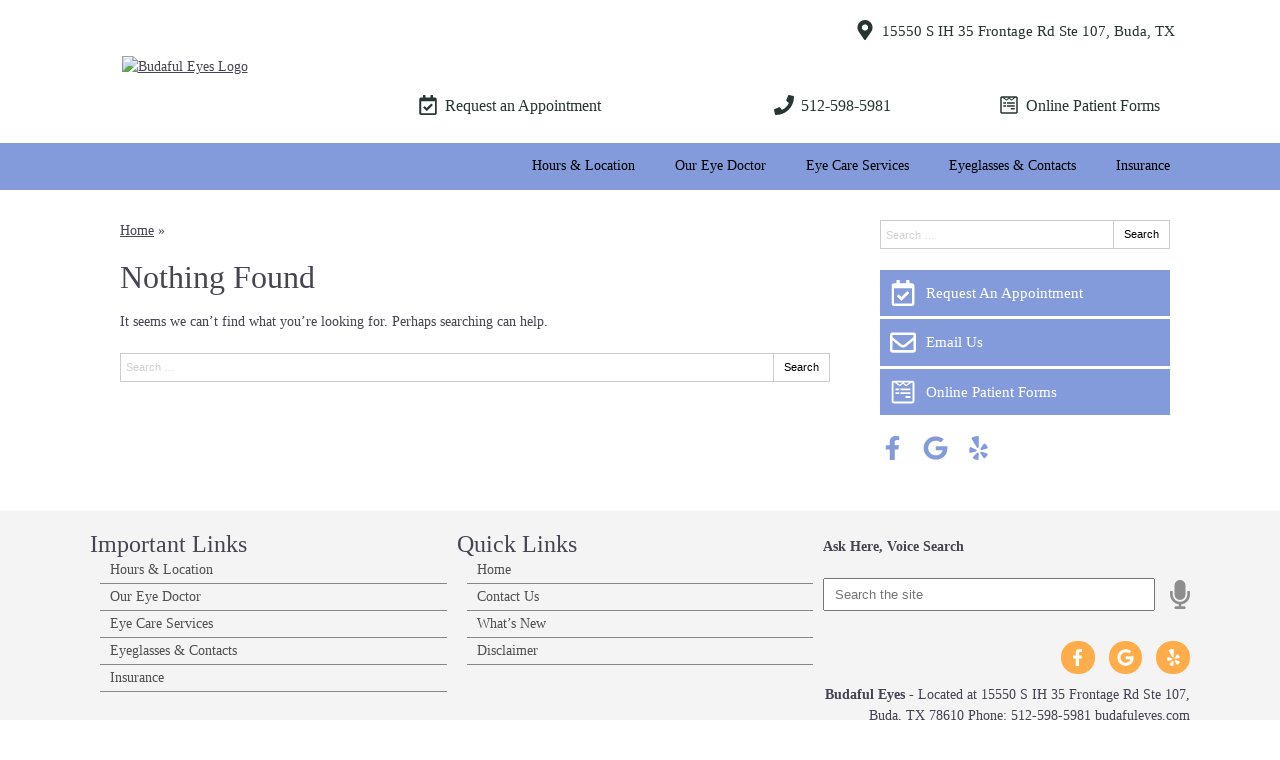

--- FILE ---
content_type: text/css
request_url: https://www.budafuleyes.com/wp-content/uploads/sites/2848/bb-plugin/cache/2458-layout-partial.css?ver=cbdd1bca02b93e064aff900d60b8c353
body_size: 139
content:
.fl-node-5d3b54be321ac > .fl-row-content-wrap {background-color: #f4f4f4;border-color: #2c5e94;border-top-width: 1px;border-right-width: 0px;border-bottom-width: 0px;border-left-width: 0px;} .fl-node-5d3b54be321ac > .fl-row-content-wrap {padding-bottom:50px;}.fl-node-5d3b54be32233 {width: 100%;}.fl-node-5d3b54be3234a {width: 33.33%;}.fl-node-5d3b54be323b7 {width: 33.34%;}.fl-node-5d3b54be322b9 {width: 33.33%;}.fl-node-5d3b54be322b9 > .fl-col-content {border-top-width: 1px;border-right-width: 1px;border-bottom-width: 1px;border-left-width: 1px;} .fl-node-5d3b54be322b9 > .fl-col-content {margin-top:5px;} .fl-node-5d3b54be324c4 > .fl-module-content {margin-bottom:0px;} .fl-node-5d3b54be32123 > .fl-module-content {margin-top:30px;margin-bottom:10px;}@media (max-width: 768px) { .fl-node-5d3b54be32123 > .fl-module-content { margin-top:20px; } } .fl-node-5d3b54be32276 > .fl-module-content {margin-top:0px;margin-right:10px;margin-bottom:0px;margin-left:10px;} .fl-node-5d3b54be323fb > .fl-module-content {margin-top:0px;margin-right:10px;margin-bottom:0px;margin-left:10px;}